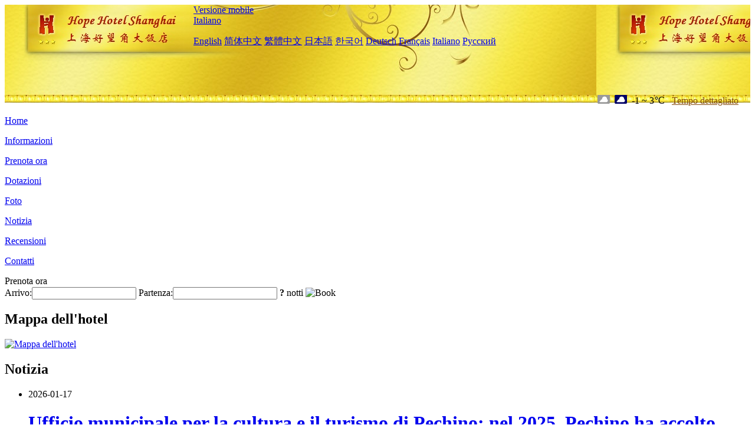

--- FILE ---
content_type: text/html; charset=utf-8
request_url: http://www.hopehotelshanghai.com/it/news/
body_size: 3693
content:
<!DOCTYPE html PUBLIC "-//W3C//DTD XHTML 1.0 Transitional//EN" "http://www.w3.org/TR/xhtml1/DTD/xhtml1-transitional.dtd">

<html xmlns="http://www.w3.org/1999/xhtml" >
<head>
  <meta http-equiv="Content-Type" content="text/html; charset=utf-8" />
  <title>Notizia, Hope Hotel Shanghai - Sito di prenotazione, Prezzi scontati</title>
  <meta name="Keywords" content="Notizia, Hope Hotel Shanghai, Hope Hotel Shanghai Prenota ora, Posizione, Telefono, Indirizzo, Cina." />
  <meta name="Description" content="Notizia, Hope Hotel Shanghai, Si trova nella zona prospera vicino a Xujihui, Shanghai, ed è l'unit à di accoglienza per gli affari esteri nel sistema nazionale di scienza e tecnologia.È un moderno edificio conferenze che integra conferenza, alloggio, catering, fitness, business, intrattenimento, ..." />
  <link rel="shortcut icon" href="/All/Images/favicon.ico" />
  <link href="/All/style.css?20200525" type="text/css" rel="stylesheet" />
  <script type="text/javascript" src="/Javascript/jquery.js"></script>
  <script type="text/javascript" src="/Javascript/publicNew.js?20200226"></script>
  <link type="text/css" rel="stylesheet" href="/Javascript/Datepicker/jquery-ui.min.css" />
  <script type="text/javascript" src="/Javascript/Datepicker/jquery-ui.min.js"></script>
  <script type="text/javascript" src="/Javascript/Datepicker/it.js"></script>
</head>
<body language='it'>
  <div class="wrapper">
    	<div class="topBg" style="background:url(/hopehotelshanghai.com/Images/en/logo.jpg) repeat-x;">
	    <div class="top">
            <div style="float:left; padding-left:40px"><a href="/it/" style="display:block; width:280px; height:80px"></a></div>
            <a href="http://m.hopehotelshanghai.com" class="mobileVersion">Versione mobile</a>
<div class='languageSwitch'>
   <a class='language_it' href='javascript:void(0);'>Italiano</a>
   <p class='cornerSolid'></p>
   <div>
      <p class='cornerSharp'></p>
      <a class='language_en' href='/'>English</a>
      <a class='language_cn' href='/cn/'>简体中文</a>
      <a class='language_big5' href='/big5/'>繁體中文</a>
      <a class='language_ja' href='/ja/'>日本語</a>
      <a class='language_ko' href='/ko/'>한국어</a>
      <a class='language_de' href='/de/'>Deutsch</a>
      <a class='language_fr' href='/fr/'>Français</a>
      <a class='language_it' href='/it/'>Italiano</a>
      <a class='language_ru' href='/ru/'>Русский</a>
   </div>
</div>
            <div style="text-align:right; padding-top:80px; padding-right:20px;">
                 <img src="https://www.chinaholiday.com/images/weather/d02.gif" title="Day: Overcast" style="width:21px;height:15px;padding-right:8px;" /><img src="https://www.chinaholiday.com/images/weather/n02.gif" title="Night: Overcast" style="width:21px;height:15px;padding-right:8px;" /><span title="30F ~ 37F">-1 ~ 3℃</span> <a href="https://www.chinaholiday.com/weather-forecast/shanghai.html" style="color:#844B0B; front-size:12px; padding-left:8px; text-decoration:underline;" target="_blank" title="Meteo di Shanghai">Tempo dettagliato</a> 
            </div>
    	    <div class="clear"></div>
    	</div>
    
<div class='navBody'>
  <div class='navMain'>
    <dl class='navDL'>
      <dt class='homeTopMenuClass' ><a href='/it/'>Home</a></dt>
    </dl>
    <dl class='navDL'>
      <dt class='infoTopMenuClass' ><a href='/it/info/'>Informazioni</a></dt>
    </dl>
    <dl class='navDL'>
      <dt class='reservationTopMenuClass' ><a href='/it/reservation/'>Prenota ora</a></dt>
    </dl>
    <dl class='navDL'>
      <dt class='facilitiesTopMenuClass' ><a href='/it/facilities/'>Dotazioni</a></dt>
    </dl>
    <dl class='navDL'>
      <dt class='photosTopMenuClass' ><a href='/it/photos/'>Foto</a></dt>
    </dl>
    <dl class='navDL'>
      <dt class='newsTopMenuClass navActive' ><a href='/it/news/'>Notizia</a></dt>
    </dl>
    <dl class='navDL'>
      <dt class='reviewsTopMenuClass' ><a href='/it/reviews/'>Recensioni</a></dt>
    </dl>
    <dl class='navDL'>
      <dt class='contact_usTopMenuClass' ><a href='/it/contact_us/'>Contatti</a></dt>
    </dl>
    <div class='clear'></div>
  </div>
</div>

    </div>  
    <div class="layout">
    	<div class="main">
            <div class="left">
    <div class="boxBooking">
        <div class="boxBookingTitle">Prenota ora</div>
        <div class="boxBookingCont">
            <label for="tbCheckin">Arrivo:</label><input type="text" id="tbCheckin" readonly="readonly" dateFormat="dd/mm/yy  D" />
            <label for="tbCheckout">Partenza:</label><input type="text" id="tbCheckout" readonly="readonly" dateFormat="dd/mm/yy  D" />
            <span id="nights" night=" notte" nights=" notti"><b>?</b> notti</span>
            <img class="btnBookBox" src="/All/Images/it/Book.gif" checkin='tbCheckin' checkout='tbCheckout' alt="Book" />
            <img id="loading" src="/Reservation/Images/loading.gif" style="visibility:hidden;" alt="" />
        </div>
	</div>
    <div class="mapSmall">
        <h2>Mappa dell'hotel</h2>
        <a href="/it/contact_us/"><img alt="Mappa dell'hotel" src="/All/Images/homeMap.png" /></a>
    </div>
</div>
            <div class="right">
                <div class="box">
                    <h2>Notizia</h2>
                    <ul class="listULB">
	                    <li><span>2026-01-17</span><h1><a href="/it/news/8477.html" title="Ufficio municipale per la cultura e il turismo di Pechino: nel 2025, Pechino ha accolto 5,48 milioni di turisti in arrivo, con un aumento annuo del 39%.">Ufficio municipale per la cultura e il turismo di Pechino: nel 2025, Pechino ha accolto 5,48 milioni di turisti in arrivo, con un aumento annuo del 39%.</a></h1></li><li><span>2026-01-12</span><h1><a href="/it/news/7478.html" title="Si prevede che la sezione Jiangjunguan della Grande Muraglia nel distretto di Pinggu, a Pechino, aprirà al pubblico entro la fine del 2026.">Si prevede che la sezione Jiangjunguan della Grande Muraglia nel distretto di Pinggu, a Pechino, aprirà al pubblico entro la fine del 2026.</a></h1></li><li><span>2026-01-05</span><h1><a href="/it/news/7484.html" title="Il Beijing Universal Resort lancerà il suo evento universale del Capodanno cinese il 23 gennaio, che durerà 40 giorni.">Il Beijing Universal Resort lancerà il suo evento universale del Capodanno cinese il 23 gennaio, che durerà 40 giorni.</a></h1></li><li><span>2025-12-31</span><h1><a href="/it/news/7469.html" title="China Travel Group ha lanciato il marchio 'China Travel Good Times' per espandersi nel mercato del turismo per anziani.">China Travel Group ha lanciato il marchio 'China Travel Good Times' per espandersi nel mercato del turismo per anziani.</a></h1></li><li><span>2025-12-26</span><h1><a href="/it/news/7462.html" title="Shanghai ha accolto 8,282 milioni di turisti nei primi 11 mesi dell'anno, superando le aspettative iniziali.">Shanghai ha accolto 8,282 milioni di turisti nei primi 11 mesi dell'anno, superando le aspettative iniziali.</a></h1></li><li><span>2025-12-19</span><h1><a href="/it/news/7452.html" title="La provincia di Anhui ha pubblicato la proposta del '15° piano quinquennale', con l'obiettivo di trasformare l'industria del turismo culturale in un settore fondamentale.">La provincia di Anhui ha pubblicato la proposta del '15° piano quinquennale', con l'obiettivo di trasformare l'industria del turismo culturale in un settore fondamentale.</a></h1></li><li><span>2025-12-13</span><h1><a href="/it/news/7446.html" title="Ministro della Cultura e del Turismo Sun Yeli: Promuovere la costruzione di un polo turistico e arricchire l'offerta di prodotti turistici di alta qualità.">Ministro della Cultura e del Turismo Sun Yeli: Promuovere la costruzione di un polo turistico e arricchire l'offerta di prodotti turistici di alta qualità.</a></h1></li><li><span>2025-12-03</span><h1><a href="/it/news/7429.html" title="Qitaihe, nella provincia di Heilongjiang, ha emanato il primo regolamento nazionale sul settore del ghiaccio e della neve, incoraggiando l'integrazione dell'intelligenza artificiale negli sport su ghiaccio e neve.">Qitaihe, nella provincia di Heilongjiang, ha emanato il primo regolamento nazionale sul settore del ghiaccio e della neve, incoraggiando l'integrazione dell'intelligenza artificiale negli sport su ghiaccio e neve.</a></h1></li><li><span>2025-11-27</span><h1><a href="/it/news/7438.html" title="Ministero della Cultura e del Turismo: concentrarsi sia sull'offerta che sulla domanda per orientare le attività di consumo e i viaggi culturali e turistici.">Ministero della Cultura e del Turismo: concentrarsi sia sull'offerta che sulla domanda per orientare le attività di consumo e i viaggi culturali e turistici.</a></h1></li><li><span>2025-11-22</span><h1><a href="/it/news/7421.html" title="Sono stati annunciati i vincitori finali dei sei premi principali, a cui hanno partecipato oltre cento hotel e aziende che hanno ricevuto riconoscimenti annuali!">Sono stati annunciati i vincitori finali dei sei premi principali, a cui hanno partecipato oltre cento hotel e aziende che hanno ricevuto riconoscimenti annuali!</a></h1></li>
                    </ul>
                    <div class="hotelListBoxB"><div class="hotelPage"><span class='pageCurrent'><a href='/it/news/'>1</a></span><span class='pageCommon'><a href='/it/news/?page=2'>2</a></span><span class='pageCommon'><a href='/it/news/?page=3'>3</a></span><span class='pageCommon'><a href='/it/news/?page=4'>4</a></span><span class='pageCommon'><a href='/it/news/?page=5'>5</a></span><span class='pageCommon'><a href='/it/news/?page=6'>6</a></span><span class='pageCommon'><a href='/it/news/?page=7'>7</a></span><span class='pageCommon'><a href='/it/news/?page=8'>8</a></span><span class='pageCommon'><a href='/it/news/?page=9'>9</a></span><span class='pageCommon'><a href='/it/news/?page=10'>10</a></span> <span class='pageNext'><a href='/it/news/?page=2'> Next </a></span> </div></div>
                </div>
            </div>
            <div class="clear"></div>
        </div>
    </div>
    	<div class="footer">
            <p style="display:none">Telefono:+86-21-64716060</p>
            <p>Indirizzo: 500 Zhaojiagang Road, vicino Yueyang Road</p>
            <p>Aperto in 1990, Hope Hotel Shanghai.</p>
    </div>
  </div>
</body>
</html>
